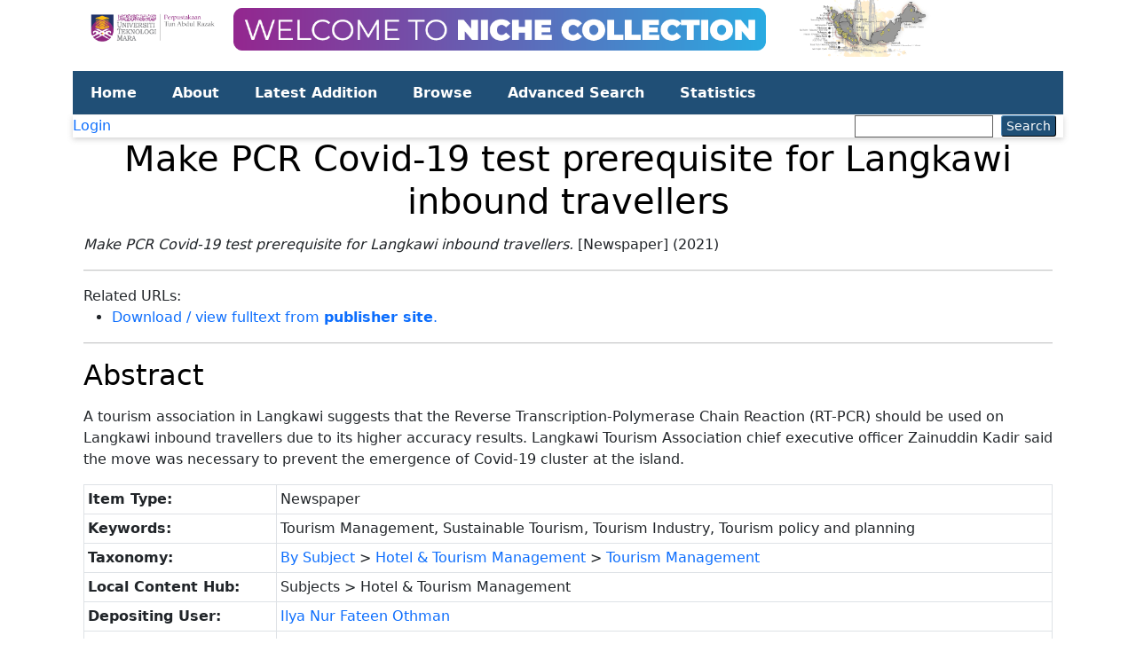

--- FILE ---
content_type: text/html; charset=utf-8
request_url: https://localcontent.library.uitm.edu.my/9325/
body_size: 6913
content:
<!DOCTYPE html PUBLIC "-//W3C//DTD XHTML 1.0 Transitional//EN" "http://www.w3.org/TR/xhtml1/DTD/xhtml1-transitional.dtd">
<html xmlns="http://www.w3.org/1999/xhtml">
  <head>
    <meta http-equiv="X-UA-Compatible" content="IE=edge" />
    <title> Make PCR Covid-19 test prerequisite for Langkawi inbound travellers  - Local Content Hub</title>
    <link rel="icon" href="/images/lch.png" type="image/x-icon" />
    <link rel="shortcut icon" href="/images/lch.png" type="image/x-icon" />
    <meta name="eprints.eprintid" content="9325" />
<meta name="eprints.rev_number" content="10" />
<meta name="eprints.eprint_status" content="archive" />
<meta name="eprints.userid" content="72" />
<meta name="eprints.dir" content="disk0/00/00/93/25" />
<meta name="eprints.datestamp" content="2022-01-17 05:14:18" />
<meta name="eprints.lastmod" content="2022-01-17 05:14:18" />
<meta name="eprints.status_changed" content="2022-01-17 05:14:18" />
<meta name="eprints.type" content="newspaper" />
<meta name="eprints.metadata_visibility" content="show" />
<meta name="eprints.creators_name" content="Zulkifli, Adie" />
<meta name="eprints.creators_name" content="Osman, Hamzah" />
<meta name="eprints.keywords" content="Tourism Management" />
<meta name="eprints.keywords" content="Sustainable Tourism" />
<meta name="eprints.keywords" content="Tourism Industry" />
<meta name="eprints.keywords" content="Tourism policy and planning" />
<meta name="eprints.corp_creators" content="New Straits Times Press (M) Bhd" />
<meta name="eprints.title" content="Make PCR Covid-19 test prerequisite for Langkawi inbound travellers" />
<meta name="eprints.ispublished" content="pub" />
<meta name="eprints.subjects" content="fphp_tm" />
<meta name="eprints.abstract" content="A tourism association in Langkawi suggests that the Reverse Transcription-Polymerase Chain Reaction (RT-PCR) should be used on Langkawi inbound travellers due to its higher accuracy results. Langkawi Tourism Association chief executive officer Zainuddin Kadir said the move was necessary to prevent the emergence of Covid-19 cluster at the island." />
<meta name="eprints.date" content="2021-10-07" />
<meta name="eprints.date_type" content="published" />
<meta name="eprints.publisher" content="New Straits Times Press" />
<meta name="eprints.official_url" content="https://www.nst.com.my/" />
<meta name="eprints.full_text_status" content="restricted" />
<meta name="eprints.publication" content="New Straits Times" />
<meta name="eprints.related_url_url" content="https://www.nst.com.my/news/nation/2021/10/734507/make-pcr-covid-19-test-prerequisite-langkawi-inbound-travellers" />
<meta name="eprints.related_url_type" content="fulltext" />
<meta name="eprints.collection" content="hp" />
<meta name="eprints.citation" content="  Make PCR Covid-19 test prerequisite for Langkawi inbound travellers.  [Newspaper]     (2021) " />
<meta name="eprints.document_url" content="http://localcontent.library.uitm.edu.my/9325/1/9325.png" />
<link rel="schema.DC" href="http://purl.org/DC/elements/1.0/" />
<meta name="DC.relation" content="http://localcontent.library.uitm.edu.my/9325/" />
<meta name="DC.title" content="Make PCR Covid-19 test prerequisite for Langkawi inbound travellers" />
<meta name="DC.creator" content="Zulkifli, Adie" />
<meta name="DC.creator" content="Osman, Hamzah" />
<meta name="DC.subject" content="Tourism Management" />
<meta name="DC.description" content="A tourism association in Langkawi suggests that the Reverse Transcription-Polymerase Chain Reaction (RT-PCR) should be used on Langkawi inbound travellers due to its higher accuracy results. Langkawi Tourism Association chief executive officer Zainuddin Kadir said the move was necessary to prevent the emergence of Covid-19 cluster at the island." />
<meta name="DC.publisher" content="New Straits Times Press" />
<meta name="DC.date" content="2021-10-07" />
<meta name="DC.type" content="Newspaper" />
<meta name="DC.type" content="NonPeerReviewed" />
<meta name="DC.format" content="image" />
<meta name="DC.language" content="en" />
<meta name="DC.identifier" content="http://localcontent.library.uitm.edu.my/9325/1/9325.png" />
<meta name="DC.identifier" content="  Make PCR Covid-19 test prerequisite for Langkawi inbound travellers.  [Newspaper]     (2021) " />
<meta name="DC.relation" content="https://www.nst.com.my/" />
<link rel="alternate" href="http://localcontent.library.uitm.edu.my/cgi/export/eprint/9325/XML/lch-eprint-9325.xml" type="application/vnd.eprints.data+xml; charset=utf-8" title="EP3 XML" />
<link rel="alternate" href="http://localcontent.library.uitm.edu.my/cgi/export/eprint/9325/DIDL/lch-eprint-9325.xml" type="text/xml; charset=utf-8" title="MPEG-21 DIDL" />
<link rel="alternate" href="http://localcontent.library.uitm.edu.my/cgi/export/eprint/9325/Atom/lch-eprint-9325.xml" type="application/atom+xml;charset=utf-8" title="Atom" />
<link rel="alternate" href="http://localcontent.library.uitm.edu.my/cgi/export/eprint/9325/Refer/lch-eprint-9325.refer" type="text/plain" title="Refer" />
<link rel="alternate" href="http://localcontent.library.uitm.edu.my/cgi/export/eprint/9325/RDFN3/lch-eprint-9325.n3" type="text/n3" title="RDF+N3" />
<link rel="alternate" href="http://localcontent.library.uitm.edu.my/cgi/export/eprint/9325/BibTeX/lch-eprint-9325.bib" type="text/plain" title="BibTeX" />
<link rel="alternate" href="http://localcontent.library.uitm.edu.my/cgi/export/eprint/9325/Text/lch-eprint-9325.txt" type="text/plain; charset=utf-8" title="ASCII Citation" />
<link rel="alternate" href="http://localcontent.library.uitm.edu.my/cgi/export/eprint/9325/COinS/lch-eprint-9325.txt" type="text/plain; charset=utf-8" title="OpenURL ContextObject in Span" />
<link rel="alternate" href="http://localcontent.library.uitm.edu.my/cgi/export/eprint/9325/JSON/lch-eprint-9325.js" type="application/json; charset=utf-8" title="JSON" />
<link rel="alternate" href="http://localcontent.library.uitm.edu.my/cgi/export/eprint/9325/RDFNT/lch-eprint-9325.nt" type="text/plain" title="RDF+N-Triples" />
<link rel="alternate" href="http://localcontent.library.uitm.edu.my/cgi/export/eprint/9325/RDFXML/lch-eprint-9325.rdf" type="application/rdf+xml" title="RDF+XML" />
<link rel="alternate" href="http://localcontent.library.uitm.edu.my/cgi/export/eprint/9325/EndNote/lch-eprint-9325.enw" type="text/plain; charset=utf-8" title="EndNote" />
<link rel="alternate" href="http://localcontent.library.uitm.edu.my/cgi/export/eprint/9325/RIS/lch-eprint-9325.ris" type="text/plain" title="Reference Manager" />
<link rel="alternate" href="http://localcontent.library.uitm.edu.my/cgi/export/eprint/9325/HTML/lch-eprint-9325.html" type="text/html; charset=utf-8" title="HTML Citation" />
<link rel="alternate" href="http://localcontent.library.uitm.edu.my/cgi/export/eprint/9325/MODS/lch-eprint-9325.xml" type="text/xml; charset=utf-8" title="MODS" />
<link rel="alternate" href="http://localcontent.library.uitm.edu.my/cgi/export/eprint/9325/Simple/lch-eprint-9325.txt" type="text/plain; charset=utf-8" title="Simple Metadata" />
<link rel="alternate" href="http://localcontent.library.uitm.edu.my/cgi/export/eprint/9325/METS/lch-eprint-9325.xml" type="text/xml; charset=utf-8" title="METS" />
<link rel="alternate" href="http://localcontent.library.uitm.edu.my/cgi/export/eprint/9325/CSV/lch-eprint-9325.csv" type="text/csv; charset=utf-8" title="Multiline CSV" />
<link rel="alternate" href="http://localcontent.library.uitm.edu.my/cgi/export/eprint/9325/ContextObject/lch-eprint-9325.xml" type="text/xml; charset=utf-8" title="OpenURL ContextObject" />
<link rel="alternate" href="http://localcontent.library.uitm.edu.my/cgi/export/eprint/9325/DC/lch-eprint-9325.txt" type="text/plain; charset=utf-8" title="Dublin Core" />
<link rel="Top" href="http://localcontent.library.uitm.edu.my/" />
    <link rel="Sword" href="http://localcontent.library.uitm.edu.my/sword-app/servicedocument" />
    <link rel="SwordDeposit" href="http://localcontent.library.uitm.edu.my/id/contents" />
    <link rel="Search" type="text/html" href="http://localcontent.library.uitm.edu.my/cgi/search" />
    <link rel="Search" type="application/opensearchdescription+xml" href="http://localcontent.library.uitm.edu.my/cgi/opensearchdescription" title="Local Content Hub" />
    <script type="text/javascript" src="http://www.google.com/jsapi">
//padder
</script><script type="text/javascript">
// <![CDATA[
google.load("visualization", "1", {packages:["corechart", "geochart"]});
// ]]></script><script type="text/javascript">
// <![CDATA[
var eprints_http_root = "http://localcontent.library.uitm.edu.my";
var eprints_http_cgiroot = "http://localcontent.library.uitm.edu.my/cgi";
var eprints_oai_archive_id = "localcontent.library.uitm.edu.my";
var eprints_logged_in = false;
var eprints_logged_in_userid = 0; 
var eprints_logged_in_username = ""; 
var eprints_logged_in_usertype = ""; 
// ]]></script>
    <style type="text/css">.ep_logged_in { display: none }</style>
    <link rel="stylesheet" type="text/css" href="/style/auto-3.4.1.css" />
    <script type="text/javascript" src="/javascript/auto-3.4.1.js">
//padder
</script>
    <!--[if lte IE 6]>
        <link rel="stylesheet" type="text/css" href="/style/ie6.css" />
   <![endif]-->
    <meta name="Generator" content="EPrints 3.4.1" />
    <meta http-equiv="Content-Type" content="text/html; charset=UTF-8" />
    <meta http-equiv="Content-Language" content="en" />
    
	
   <link href="https://cdn.jsdelivr.net/npm/bootstrap@5.2.3/dist/css/bootstrap.min.css" rel="stylesheet" />
   <script src="https://cdn.jsdelivr.net/npm/bootstrap@5.2.3/dist/js/bootstrap.bundle.min.js">// <!-- No script --></script>

  	
  </head>

  <!-- GA Lama -->
	<script>
	(function(i,s,o,g,r,a,m){i['GoogleAnalyticsObject']=r;i[r]=i[r]||function(){
	(i[r].q=i[r].q||[]).push(arguments)},i[r].l=1*new Date();a=s.createElement(o),
	m=s.getElementsByTagName(o)[0];a.async=1;a.src=g;m.parentNode.insertBefore(a,m)
	})(window,document,'script','https://www.google-analytics.com/analytics.js','ga');

	ga('create', 'UA-55324804-43', 'auto');
	ga('send', 'pageview');
	</script>

	<!-- GA4 Digital Library -->
	<script src="https://www.googletagmanager.com/gtag/js?id=G-DSCVEDGFFX">// <!-- No script --></script>
	<script>
	  window.dataLayer = window.dataLayer || [];
	  function gtag(){dataLayer.push(arguments);}
	  gtag('js', new Date());

	  gtag('config', 'G-DSCVEDGFFX');
	</script>
  
	<!-- GA4 - LCH -->
	<script src="https://www.googletagmanager.com/gtag/js?id=G-5FVJT3FRW8">// <!-- No script --></script>
	<script>
	  window.dataLayer = window.dataLayer || [];
	  function gtag(){dataLayer.push(arguments);}
	  gtag('js', new Date());

	  gtag('config', 'G-5FVJT3FRW8');
	</script>

		<!-- Chat with Librarian -->  
		<script>var LHC_API = LHC_API||{};
		LHC_API.args = {mode:'popup',lhc_base_url:'https://ptar.uitm.edu.my/libchat/index.php/',wheight:450,wwidth:350,pheight:520,pwidth:500,domain:'localcontent.library.uitm.edu.my',leaveamessage:true,department:["3","4","5","6","1","13","18","11","16","10","15","8","17","14","12","7","2","22","19","20","21","24"],theme:"18",survey:2,check_messages:false};
		(function() {
		var po = document.createElement('script'); po.type = 'text/javascript'; po.setAttribute('crossorigin','anonymous'); po.async = true;
		var date = new Date();po.src = '//ptar.uitm.edu.my/libchat/design/defaulttheme/js/widgetv2/index.js?'+(""+date.getFullYear() + date.getMonth() + date.getDate());
		var s = document.getElementsByTagName('script')[0]; s.parentNode.insertBefore(po, s);
		})();
		</script>

  <body>
  
  


<div class="container">
<img src="/images/webbanner_niche.png" width="100%" />
<p></p>
    <div class="ep_tm_header ep_noprint">
      <ul class="ep_tm_menu">
        <li>
          <a href="http://localcontent.library.uitm.edu.my">
            Home
          </a>
        </li>
        <li>
          <a href="http://localcontent.library.uitm.edu.my/information.html">
            About
          </a>
        </li>
        <li>
          <a href="/cgi/latest">
            Latest Addition
          </a>
        </li>
        <li>
          <a href="http://localcontent.library.uitm.edu.my/view/" menu="ep_tm_menu_browse">
            Browse
          </a>
          <ul id="ep_tm_menu_browse" style="display:none;">
            <li>
              <a href="http://localcontent.library.uitm.edu.my/view/year/">
                Browse by 
                Year
              </a>
            </li>
            <li>
              <a href="http://localcontent.library.uitm.edu.my/view/subjects/">
                Browse by 
                Subject
              </a>
            </li>
            <li>
              <a href="http://localcontent.library.uitm.edu.my/view/divisions/">
                Browse by 
                Agencies
              </a>
            </li>
            <li>
              <a href="http://localcontent.library.uitm.edu.my/view/type">
                Browse by 
                Types of Document
              </a>
            </li>
          </ul>
        </li>
		<li>
          <a href="/cgi/search/advanced">
            Advanced Search
          </a>
        </li>
		<li>
          <a href="/cgi/stats/report/">
            Statistics
          </a>
        </li>
      </ul>
      <table class="ep_tm_searchbar">
        <tr>
          <td align="left">
            <ul class="ep_tm_key_tools" id="ep_tm_menu_tools"><li><a href="http://localcontent.library.uitm.edu.my/cgi/users/home">Login</a></li></ul>
          </td>
          <td align="right" style="white-space: nowrap">
            
            <form method="get" accept-charset="utf-8" action="http://localcontent.library.uitm.edu.my/cgi/search" style="display:inline">
              <input class="ep_tm_searchbarbox" size="20" type="text" name="q" />
              <input class="ep_tm_searchbarbutton" value="Search" type="submit" name="_action_search" />
              <input type="hidden" name="_action_search" value="Search" />
              <input type="hidden" name="_order" value="bytitle" />
              <input type="hidden" name="basic_srchtype" value="ALL" />
              <input type="hidden" name="_satisfyall" value="ALL" />
            </form>
          </td>
        </tr>
      </table>
    </div>
		
    <div id="main_content">
      <div class="container">
        <h1 class="ep_tm_pagetitle">
          

Make PCR Covid-19 test prerequisite for Langkawi inbound travellers


        </h1>
        <div class="ep_summary_content"><div class="ep_summary_content_left"></div><div class="ep_summary_content_right"></div><div class="ep_summary_content_top"></div><div class="ep_summary_content_main">

  <p style="margin-bottom: 1em">
    




<em>Make PCR Covid-19 test prerequisite for Langkawi inbound travellers.</em>


    [Newspaper]
  


  


(2021)


  </p>

  
    
<!--
  <epc:set name='docs' expr='$item.documents()'>

    <epc:if test="length($docs) = 0">
      <epc:phrase ref="page:nofulltext" />
      <epc:if test="$item.contact_email().is_set() and eprint_status = 'archive'">
        (<a href="{$config{http_cgiurl}}/request_doc?eprintid={eprintid}"><epc:phrase ref="request:button" /></a>)
      </epc:if>
    </epc:if>
  
    <epc:if test="length($docs) gt 0">
      <epc:phrase ref="page:fulltext" />
      <table>
        <epc:foreach expr="$docs" iterator="doc">
          <tr>
            <td valign="top" align="right"><epc:print expr="$doc.icon('HoverPreview','noNewWindow')}" /></td>
            <td valign="top">
              <epc:print expr="$doc.citation('default')" /><br />
              <a href="{$doc.url()}" class="ep_document_link"><epc:phrase ref="summary_page:download"/> (<epc:print expr="$doc.doc_size().human_filesize()" />)</a>
              <epc:if test="$doc.is_public()">
			  <epc:choose>
			  <epc:when test="$doc.thumbnail_url('video_mp4').is_set()">
			  | <epc:print expr="$doc.preview_link(phrase('lib/document:preview'),'docs','video_mp4')" />
			  </epc:when>
			  <epc:when test="$doc.thumbnail_url('audio_mp4').is_set()">
			  | <epc:print expr="$doc.preview_link(phrase('lib/document:preview'),'docs','audio_mp4')" />
			  </epc:when>
			  <epc:when test="$doc.thumbnail_url('lightbox').is_set()">
			  | <epc:print expr="$doc.preview_link(phrase('lib/document:preview'),'docs','lightbox')" />
			  </epc:when>
			  </epc:choose>
			  </epc:if>
              <epc:if test="!$doc.is_public() and $item.contact_email().is_set() and eprint_status = 'archive'">
                | <a href="{$config{http_cgiurl}}/request_doc?docid={$doc{docid}"><epc:phrase ref="request:button" /></a>
              </epc:if>
  
              <ul>
              <epc:foreach expr="$doc.related_objects('http://eprints.org/relation/hasVersion')" iterator="rel">
                <epc:if test="$rel{relation_type}!='http://eprints.org/relation/isVolatileVersionOf'">
                  <li><epc:print expr="$rel.citation_link('default')" /></li>
                </epc:if>
              </epc:foreach>
              </ul>
            </td>
          </tr>
        </epc:foreach>
      </table>
    </epc:if>

  </epc:set>

  <epc:if test="official_url">
    <div style="margin-bottom: 1em">
      <epc:phrase ref="eprint_fieldname_official_url"/>: <epc:print expr="official_url" />
    </div>
  </epc:if>
-->
<hr />
  
    <div style="margin-bottom: 1em">
      Related URLs: <ul><li><a href="https://www.nst.com.my/news/nation/2021/10/734507/make-pcr-covid-19-test-prerequisite-langkawi-inbound-travellers">Download / view fulltext from <b>publisher site</b>.</a></li></ul>
    </div>
  
<hr />

  
    <h2>Abstract</h2>
    <p style="text-align: left; margin: 1em auto 0em auto"><p class="ep_field_para">A tourism association in Langkawi suggests that the Reverse Transcription-Polymerase Chain Reaction (RT-PCR) should be used on Langkawi inbound travellers due to its higher accuracy results. Langkawi Tourism Association chief executive officer Zainuddin Kadir said the move was necessary to prevent the emergence of Covid-19 cluster at the island.</p></p>
  

  <table class="table table-bordered table-hover table-sm">
    <tr>
      <th align="right">Item Type:</th>
      <td>
        Newspaper
        
        
        
      </td>
    </tr>
    
    
      
    
      
    
      
        <tr>
          <th align="right">Keywords:</th>
          <td valign="top">Tourism Management, Sustainable Tourism, Tourism Industry, Tourism policy and planning</td>
        </tr>
      
    
      
        <tr>
          <th align="right">Taxonomy:</th>
          <td valign="top"><a href="http://localcontent.library.uitm.edu.my/view/subjects/lch=5Fsubject.html">By Subject</a> &gt; <a href="http://localcontent.library.uitm.edu.my/view/subjects/fphp.html">Hotel &amp; Tourism Management</a> &gt; <a href="http://localcontent.library.uitm.edu.my/view/subjects/fphp=5Ftm.html">Tourism Management</a></td>
        </tr>
      
    
      
    
      
        <tr>
          <th align="right">Local Content Hub:</th>
          <td valign="top">Subjects &gt; Hotel &amp; Tourism Management</td>
        </tr>
      
    
      
    
      
        <tr>
          <th align="right">Depositing User:</th>
          <td valign="top">

<a href="http://localcontent.library.uitm.edu.my/cgi/users/home?screen=User::View&amp;userid=72"><span class="ep_name_citation"><span class="person_name">Ilya Nur Fateen Othman</span></span></a>

</td>
        </tr>
      
    
      
        <tr>
          <th align="right">Date Deposited:</th>
          <td valign="top">17 Jan 2022 05:14</td>
        </tr>
      
    
      
        <tr>
          <th align="right">Last Modified:</th>
          <td valign="top">17 Jan 2022 05:14</td>
        </tr>
      
    
      
        <tr>
          <th align="right">Related URLs:</th>
          <td valign="top"><ul><li><a href="https://www.nst.com.my/news/nation/2021/10/734507/make-pcr-covid-19-test-prerequisite-langkawi-inbound-travellers">Download / view fulltext from <b>publisher site</b>.</a></li></ul></td>
        </tr>
      
    
	<!--
    <tr>
      <th align="right">URI:</th>
      <td valign="top"><a href="{$item.uri()}"><epc:print expr="$item.uri()" /></a></td>
    </tr>
	-->
  </table>

  
  

  
    <h3>Actions (login required)</h3>
    <table class="ep_summary_page_actions">
    
      <tr>
        <td><a href="/cgi/users/home?screen=EPrint%3A%3AView&amp;eprintid=9325"><img src="/style/images/action_view.png" title="View Item" alt="View Item" class="ep_form_action_icon" /></a></td>
        <td>View Item</td>
      </tr>
    
    </table>
  

</div><div class="ep_summary_content_bottom"></div><div class="ep_summary_content_after"></div></div>
      </div>
    </div> 
    <!--<div class="ep_tm_footer ep_noprint">
      <div class="ep_tm_eprints_logo">
        <a href="http://eprints.org/software/">
          <img alt="EPrints Logo" src="{$config{rel_path}}/images/eprintslogo.png"/><img alt="EPrints Logo" src="{$config{rel_path}}/images/flavour.png" style="width: 28px"/>
        </a>
      </div>
      <epc:phrase ref="template:about_eprints"/>-->
    </div>
  </body>
</html>

--- FILE ---
content_type: text/plain
request_url: https://www.google-analytics.com/j/collect?v=1&_v=j102&a=1604345596&t=pageview&_s=1&dl=https%3A%2F%2Flocalcontent.library.uitm.edu.my%2F9325%2F&ul=en-us%40posix&dt=Make%20PCR%20Covid-19%20test%20prerequisite%20for%20Langkawi%20inbound%20travellers%20-%20Local%20Content%20Hub&sr=1280x720&vp=1280x720&_u=IADAAEABAAAAACAAI~&jid=711265781&gjid=1689081634&cid=280432965.1770145357&tid=UA-55324804-43&_gid=226402439.1770145358&_r=1&_slc=1&z=1019394381
body_size: -582
content:
2,cG-LTV9QNV24G